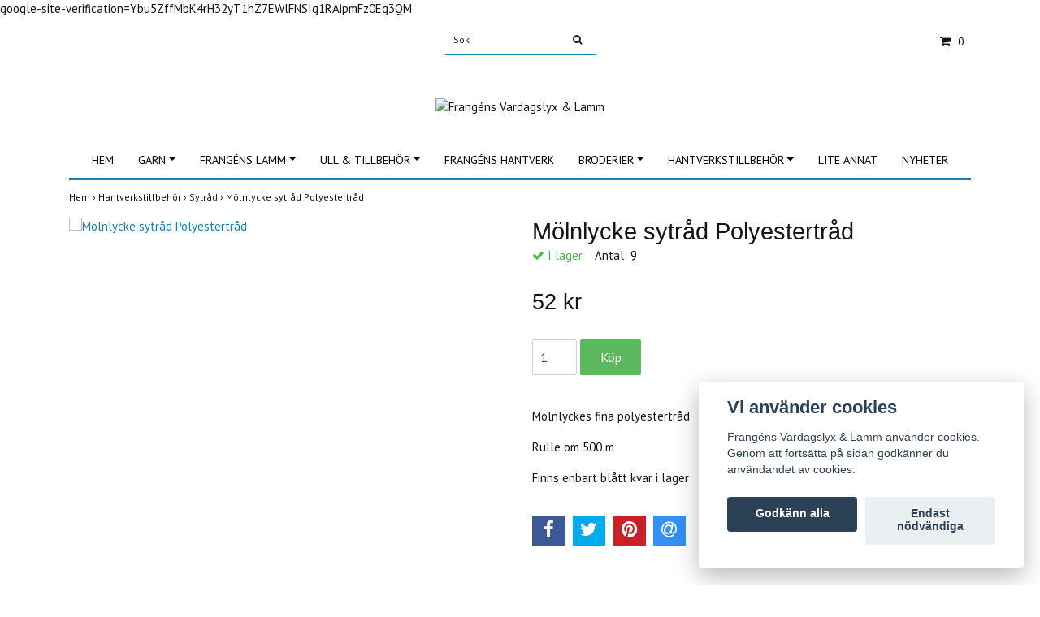

--- FILE ---
content_type: text/html; charset=utf-8
request_url: https://vardagslyx.biz/hantverkstillbehor/sytrad/molnlycke-polyestertrad-500-m
body_size: 8229
content:
<!DOCTYPE html>
<html lang="sv">
<head><meta property="ix:host" content="cdn.quickbutik.com/images"><title>Mölnlycke sytråd Polyestertråd - Frangéns Vardagslyx &amp; Lamm</title>
<meta http-equiv="Content-Type" content="text/html; charset=UTF-8">
<meta name="author" content="Frangéns Vardagslyx &amp; Lamm">
<meta name="description" content="Mölnlyckes fina polyestertråd.Rulle om 500 mFinns enbart blått kvar i lager">
<link rel="icon" type="image/png" href="https://cdn.quickbutik.com/images/15658J/templates/simple/assets/favicon.png?s=66102&auto=format">
<meta property="og:description" content="Mölnlyckes fina polyestertråd.Rulle om 500 mFinns enbart blått kvar i lager">
<meta property="og:title" content="Mölnlycke sytråd Polyestertråd - Frangéns Vardagslyx &amp; Lamm">
<meta property="og:url" content="https://vardagslyx.biz/hantverkstillbehor/sytrad/molnlycke-polyestertrad-500-m">
<meta property="og:site_name" content="Frangéns Vardagslyx &amp; Lamm">
<meta property="og:type" content="website">
<meta property="og:image" content="https://cdn.quickbutik.com/images/15658J/products/5e35628018f42.jpeg">
<meta property="twitter:card" content="summary">
<meta property="twitter:title" content="Frangéns Vardagslyx &amp; Lamm">
<meta property="twitter:description" content="Mölnlyckes fina polyestertråd.Rulle om 500 mFinns enbart blått kvar i lager">
<meta property="twitter:image" content="https://cdn.quickbutik.com/images/15658J/products/5e35628018f42.jpeg">
<meta name="viewport" content="width=device-width, initial-scale=1, maximum-scale=1">
<link rel="canonical" href="https://vardagslyx.biz/hantverkstillbehor/sytrad/molnlycke-polyestertrad-500-m">
<!-- CSS --><link href="https://storage.quickbutik.com/templates/simple/css/assets.css?66102" rel="stylesheet" type="text/css" media="all">
<link href="https://storage.quickbutik.com/stores/15658J/templates/simple/css/style.css?66102" rel="stylesheet" type="text/css" media="all">
<link rel="sitemap" type="application/xml" title="Sitemap" href="https://vardagslyx.biz/sitemap.xml">
<link href="//fonts.googleapis.com/css?family=PT+Sans:400,700%7CIstok+Web-Sans:400,700" rel="stylesheet" type="text/css"  media="all" /><!--[if lt IE 9]><script src="http://html5shim.googlecode.com/svn/trunk/html5.js"></script><![endif]-->

	google-site-verification=Ybu5ZffMbK4rH32yT1hZ7EWlFNSIg1RAipmFz0Eg3QM
<script type="text/javascript" defer>document.addEventListener('DOMContentLoaded', () => {
    document.body.setAttribute('data-qb-page', 'product');
});</script><script src="/assets/shopassets/cookieconsent/cookieconsent.js?v=230"></script>
<style>
    html.force--consent,
    html.force--consent body{
        height: auto!important;
        width: 100vw!important;
    }
</style>

    <script type="text/javascript">
    var qb_cookieconsent = initCookieConsent();
    var qb_cookieconsent_blocks = [{"title":"Vi anv\u00e4nder cookies","description":"Frang\u00e9ns Vardagslyx &amp; Lamm anv\u00e4nder cookies. Genom att forts\u00e4tta p\u00e5 sidan godk\u00e4nner du anv\u00e4ndandet av cookies."},{"title":"N\u00f6dv\u00e4ndiga cookies *","description":"Dessa cookies \u00e4r n\u00f6dv\u00e4ndiga f\u00f6r att butiken ska fungera korrekt och g\u00e5r inte att st\u00e4nga av utan att beh\u00f6va l\u00e4mna denna webbplats. De anv\u00e4nds f\u00f6r att funktionalitet som t.ex. varukorg, skapa ett konto och annat ska fungera korrekt.","toggle":{"value":"basic","enabled":true,"readonly":true}},{"title":"Statistik och prestanda","description":"Dessa cookies g\u00f6r att vi kan r\u00e4kna bes\u00f6k och trafik och d\u00e4rmed ta reda p\u00e5 saker som vilka sidor som \u00e4r mest popul\u00e4ra och hur bes\u00f6karna r\u00f6r sig p\u00e5 v\u00e5r webbplats. All information som samlas in genom dessa cookies \u00e4r sammanst\u00e4lld, vilket inneb\u00e4r att den \u00e4r anonym. Om du inte till\u00e5ter dessa cookies kan vi inte ge dig en lika skr\u00e4ddarsydd upplevelse.","toggle":{"value":"analytics","enabled":false,"readonly":false}},{"title":"Marknadsf\u00f6ring","description":"Dessa cookies st\u00e4lls in via v\u00e5r webbplats av v\u00e5ra annonseringspartner f\u00f6r att skapa en profil f\u00f6r dina intressen och visa relevanta annonser p\u00e5 andra webbplatser. De lagrar inte direkt personlig information men kan identifiera din webbl\u00e4sare och internetenhet. Om du inte till\u00e5ter dessa cookies kommer du att uppleva mindre riktad reklam.","toggle":{"value":"marketing","enabled":false,"readonly":false}}];
</script>
</head>
<body>
		<div id="my-wrapper">

		<header id="site-header" class="clearfix">
   <div>
   <div class="top-bar">
        <div class="container">
		   <div class="row d-flex d-lg-none">
	    	
		    <div class="languages-mobile col-3">
			</div>
			
			
        	<div class="col-6 text-center">
        	</div>
        	
		</div>
		</div>
	</div>
   <div class="d-block d-lg-none mobile-header">
     <div class="container">
        <div class="row">
         <div class="col-3">
            <a id="responsive-menu-button" href="#navigation"> <i class="fa fa-bars fa-2x"></i> </a>
         </div>
         <div class="col-6">
            <form action="/shop/search" method="get">
               <div class="search-wrapper w-100">
                  <input class="search_text" name="s" type="text" placeholder="Sök" style="margin:0 auto" value=""><button class="search_submit" type="submit">
                  <i class="fa fa-search"></i>
                  </button>
                  <div class="clear"></div>
               </div>
            </form>
         </div>
         <div class="col-3 text-right">
             <a href="#shopping-cart" class="mobile-cart-icon cart-link slide-menu"><i class="fa fa-shopping-cart"></i><span class="cart_link_count">0</span></a>
         </div>
      </div>
     </div>  
   </div>
    </div>
</header>
<div id="main" role="main">

	<div class="container">

		<div id="page-layout">
			<div class="row">
				<div class="site-top-bar col-lg-12 d-none d-lg-flex align-items-center justify-content-between">
                    
                    <nav class="navbar col-5">
                        <ul class="nav navbar-nav">
                        </ul>
                    </nav>
                    
                    <div class="search-wrapper d-md-block">
                        <form action="/shop/search" method="get">
                            <input class="search_text" name="s" type="text" size="25" placeholder="Sök" value="">
                            <button class="search_submit" type="submit">
                                <i class="fa fa-search"></i>
                            </button>
                            <div class="clear"></div>
                        </form>
                    </div>
                    
                    <div id="cart-brief" class="col-5 pr-2 d-flex justify-content-end align-items-center mt-1">
                        
                        <div class="languages ">
                        </div>
                    
                    
            			
                        
                        <a href="#shopping-cart" class="cart-link slide-menu"><i class="fa fa-shopping-cart"></i> <span class="cart_link_count">0</span></a>
                    </div>
                </div>
                
                <div class="col-lg-12 text-center logo">
                    <a href="https://vardagslyx.biz" title="Frangéns Vardagslyx &amp; Lamm" class="col-md-8">
                        <img class="img-responsive max-height-logo" src="https://cdn.quickbutik.com/images/15658J/templates/simple/assets/logo.png?s=66102&auto=format" alt="Frangéns Vardagslyx &amp; Lamm">
                        
                    </a>
                </div>
            </div>
        </div>
		
		<div id="main_menu" class="hidden-xs d-none d-lg-block">
			<div id="product-nav-wrapper">
				<ul class="nav nav-pills d-flex justify-content-center">
								<li>
									<a href="/" title="Hem">Hem</a>
								</li>
						
		    					<li class="dropdown">
		    						<span class=""></span>
									<a href="/garn" class="dropdown-toggle">Garn</a>
									<ul class="dropdown-menu">
								    		<li><a href="/garn/broderigarn">Broderigarner</a></li>
    								    		<li class="m-2"><a href="/garn/broderigarn/dmc-mouline">- DMC Mouliné</a></li>
    								    		<li class="m-2"><a href="/garn/broderigarn/ovriga-broderigarner">- Övriga broderigarner</a></li>
								    		<li><a href="/garn/stickgarn">Stickgarn</a></li>
								    		<li><a href="/garn/broderigarn/dmc-ovriga-garner">DMC Övriga garner</a></li>
								    		<li><a href="/garn/virkgarn">Virkgarn</a></li>
								    		<li><a href="/garn/vavgarn">Vävgarn</a></li>
									</ul>
								</li>
						
		    					<li class="dropdown">
		    						<span class=""></span>
									<a href="/frangens-lamm" class="dropdown-toggle">Frangéns Lamm</a>
									<ul class="dropdown-menu">
								    		<li><a href="/frangens-lamm/lammskinn-35-cm-lock">3,5 cm lock</a></li>
								    		<li><a href="/frangens-lamm/lammskinn-oklippt">oklippt</a></li>
								    		<li><a href="/frangens-lamm/lammskinn-vaxad-och-fargad">Vaxad och färgad</a></li>
									</ul>
								</li>
						
		    					<li class="dropdown">
		    						<span class=""></span>
									<a href="/ull-hobby" class="dropdown-toggle">Ull &amp; Tillbehör</a>
									<ul class="dropdown-menu">
								    		<li><a href="/ull-hobby/ull">Ull</a></li>
								    		<li><a href="/ull-hobby/frigolit">Frigolit</a></li>
								    		<li><a href="/ull-hobby/tovningsformar">Tovningsformar</a></li>
								    		<li><a href="/ull-hobby/ulltillbehor">Tillbehör</a></li>
									</ul>
								</li>
						
								<li>
									<a href="/frangens-hantverk" title="Frangéns Hantverk">Frangéns Hantverk</a>
								</li>
						
		    					<li class="dropdown">
		    						<span class=""></span>
									<a href="/broderier" class="dropdown-toggle">Broderier</a>
									<ul class="dropdown-menu">
								    		<li><a href="/broderier/utforsaljning-50-rabatt">Utförsäljning 50 % rabatt</a></li>
								    		<li><a href="/broderier/hardanger">Hardanger</a></li>
								    		<li><a href="/broderier/midsommar">Midsommar</a></li>
								    		<li><a href="/broderier/korsstygn">Korsstygn</a></li>
								    		<li><a href="/broderier/langstygn">Långstygn</a></li>
								    		<li><a href="/broderier/stjalkstygn">Stjälkstygn</a></li>
								    		<li><a href="/broderier/tvistsom">Tvistsöm</a></li>
								    		<li><a href="/broderier/bonadvepa">Bonad/Vepa</a></li>
								    		<li><a href="/broderier/disney">Disney</a></li>
								    		<li><a href="/broderier/dukar">Dukar</a></li>
								    		<li><a href="/broderier/jul">Jul</a></li>
								    		<li><a href="/broderier/kuddar">Kuddar</a></li>
								    		<li><a href="/broderier/minnestavlor">Minnestavlor</a></li>
								    		<li><a href="/broderier/pask">Påsk</a></li>
								    		<li><a href="/broderier/tavlor">Tavlor</a></li>
								    		<li><a href="/broderier/ovriga-broderier">Övriga broderier</a></li>
									</ul>
								</li>
						
		    					<li class="dropdown">
		    						<span class=""></span>
									<a href="/hantverkstillbehor" class="dropdown-toggle">Hantverkstillbehör</a>
									<ul class="dropdown-menu">
								    		<li><a href="/hantverkstillbehor/band-spets">Band &amp; Spets</a></li>
								    		<li><a href="/hantverkstillbehor/broderivav">Broderiväv</a></li>
								    		<li><a href="/hantverkstillbehor/emblem">Emblem</a></li>
								    		<li><a href="/hantverkstillbehor/knappar">Knappar</a></li>
    								    		<li class="m-2"><a href="/hantverkstillbehor/knappar/metallknapp">- Metallknappar</a></li>
    								    		<li class="m-2"><a href="/hantverkstillbehor/knappar/knapp-10-14-mm">- Knapp 10-14 mm</a></li>
    								    		<li class="m-2"><a href="/hantverkstillbehor/knappar/traknapp">- Träknapp</a></li>
    								    		<li class="m-2"><a href="/hantverkstillbehor/knappar/knapp-25-29-mm">- Knapp 25-29 mm</a></li>
    								    		<li class="m-2"><a href="/hantverkstillbehor/knappar/knapp-20-24-mm">- Knapp 20-24 mm</a></li>
    								    		<li class="m-2"><a href="/hantverkstillbehor/knappar/knapp-15-19-mm">- Knapp 15-19 mm</a></li>
								    		<li><a href="/hantverkstillbehor/ramar-beslag">Ramar &amp; Beslag</a></li>
								    		<li><a href="/hantverkstillbehor/stickor-virknalar">Stickor &amp; Virknålar</a></li>
								    		<li><a href="/hantverkstillbehor/sytrad">Sytråd</a></li>
								    		<li><a href="/hantverkstillbehor/ovrigt">Övrigt</a></li>
								    		<li><a href="/hantverkstillbehor/monster">Mönster</a></li>
    								    		<li class="m-2"><a href="/hantverkstillbehor/monster/stickat">- Stickat</a></li>
    								    		<li class="m-2"><a href="/hantverkstillbehor/monster/virkat">- Virkat</a></li>
    								    		<li class="m-2"><a href="/hantverkstillbehor/monster/m-hardanger">- Hardanger</a></li>
									</ul>
								</li>
						
								<li>
									<a href="/lite-annat" title="Lite annat">Lite annat</a>
								</li>
						
								<li>
									<a href="/nyheter" title="Nyheter">Nyheter</a>
								</li>
						
					</ul>
			</div>
		</div>
		<div>
        <div class="row">
		<div class="maincol col">
            <!-- Breadcrumbs -->
        	<nav class="breadcrumb col-12" aria-label="breadcrumbs">
        	    <a href="/" title="Hem">Hem&nbsp;<span aria-hidden="true">›&nbsp;</span></a>
        	    <a href="/hantverkstillbehor" title="Hantverkstillbehör">Hantverkstillbehör&nbsp;<span aria-hidden="true">›&nbsp;</span></a>
        	    <a href="/hantverkstillbehor/sytrad" title="Sytråd">Sytråd&nbsp;<span aria-hidden="true">›&nbsp;</span></a>
        	    <a href="/hantverkstillbehor/sytrad/molnlycke-polyestertrad-500-m" title="Mölnlycke sytråd Polyestertråd">Mölnlycke sytråd Polyestertråd&nbsp;</a>
        	</nav>
        

		<div class="maincontent">
			<article id="/hantverkstillbehor/sytrad/molnlycke-polyestertrad-500-m" itemscope itemtype="http://schema.org/Product">
			<div id="single_product">
			
			<div class="row single-product-border">
				<div class="col-md-6 col-sm-6 product-images">
				
					<div class="product-images">
					    <ul id="lightSlider">
							<li data-thumb="https://cdn.quickbutik.com/images/15658J/products/5e35628018f42.jpeg?w=90&auto=format" class="active qs-product-image338">
							    <a href="https://cdn.quickbutik.com/images/15658J/products/5e35628018f42.jpeg" title="Mölnlycke sytråd Polyestertråd">
								    <img itemprop="image" src="https://cdn.quickbutik.com/images/15658J/products/5e35628018f42.jpeg?auto=format" alt="Mölnlycke sytråd Polyestertråd">
								</a>
							</li>
					        
					    </ul>
					    <br />
					</div>
				
				</div>
				<div class="col-md-6 col-sm-6">
				<section class="entry-content">
				
						<h1 class="custom-font product-description-header" itemprop="name">Mölnlycke sytråd Polyestertråd</h1>
						
			            <div class="product-stock-box">
			                <div data-in-stock-text="I lager." data-out-of-stock-text="Ej i lager." data-combination-not-exist-text="Variant finns ej" class="product-current-stock-status instock"><i class="fa fa-check"></i> I lager.</div>
			                
			                    
			                    
			                    
			                    
			                    <div class="product-current-stock-qty-box">Antal: <span class="product-current-stock-qty">9</span></div>
			                    
			                    
			                    
			                    
			            </div>
						
					    <form class="qs-cart form" method="post">     
					        <input type="hidden" class="qs-cart-pid"    value="158">
					        <input type="hidden" class="qs-cart-price"  value="52">
					        
							
					      	<h5 class="custom-font compare-at-price qs-product-before-price" style="display:none;">0 kr</h5>
					      	
					      	<div itemprop="offers" itemscope itemtype="http://schema.org/Offer">
					        	<h3 class="custom-font qs-product-price" id="price-field">52 kr</h3>
					        	<meta itemprop="itemCondition" content="http://schema.org/NewCondition">
					        	<meta itemprop="price" content="52">
								<meta itemprop="priceCurrency" content="SEK">
					        	<link itemprop="availability" href="http://schema.org/InStock">
					        	<meta itemprop="url" content="https://vardagslyx.biz/hantverkstillbehor/sytrad/molnlycke-polyestertrad-500-m">
					        </div>
					        
			                <meta itemprop="sku" content="möln500blå">
			                
			                
			                
					        <div>
			    				<input name="qs-cart-qty" type="number" class="qs-cart-qty form-control qty-picker" min="1" value="1">
			    		        
			    			    <input type="submit" name="add" value="Köp" id="purchase" data-unavailable-txt="Variant finns ej" class="qs-cart-submit btn">
						    </div>
						
						</form>
						
					    
					    
			            
						
						<div class="product-description-wrapper product_description">
							<div itemprop="description"><p>Mölnlyckes fina polyestertråd.</p><p>Rulle om 500 m</p><p>Finns enbart blått kvar i lager</p></div>
						</div>
			
			            <div id="share"></div>
			
				</section>
				
				</div>
			
			</div>
			  <div class="row mt-5">
			  	  <div class="col-md-12">
					<h3>Flera populära produkter</h3>
					  <ul class="product-grid row clearfix">
						<li class="col-lg-3 col-md-4 col-sm-4 col-12 product d-flex justify-content-center" data-pid="159">
			                <div class="indiv-product d-flex flex-column justify-content-between">
			                  <div class="content_box">            
			                    <div class="product-image">
			                        <div class="product-head">
			                            <img src="https://cdn.quickbutik.com/images/15658J/products/5e3562c3d3adc.jpeg?w=500&h=500&fit=crop&auto=format" alt="Mölnlycke sytråd Polyamid" class="animated fadeIn">
			                        </div>
			                    </div>
			                
			                    <div class="product-overlay"> 
			                      <a href="/hantverkstillbehor/sytrad/sytrad-polyamid-250-m"></a>    
			                    </div>
			                  </div>
			                  <div class="content_product_desc d-flex flex-column justify-content-around pt-3 flex-grow-1">
			                			<div class="indiv-product-title-text">
			                			    <a href="/hantverkstillbehor/sytrad/sytrad-polyamid-250-m" title="Mölnlycke sytråd Polyamid">
			                			    Mölnlycke sytråd Polyamid
			                			    </a>
			                			</div>
			                			<div class="align-self-normal text-center">
			                			   <div class="money-styling custom-font d-inline-block">
			                			    <a href="/hantverkstillbehor/sytrad/sytrad-polyamid-250-m" title="Mölnlycke sytråd Polyamid">
			                				25 kr  
			                				</a>
			                			</div>
					               	    </div>
			                	</div>
			                </div>
						</li>
						<li class="col-lg-3 col-md-4 col-sm-4 col-12 product d-flex justify-content-center" data-pid="160">
			                <div class="indiv-product d-flex flex-column justify-content-between">
			                  <div class="content_box">            
			                    <div class="product-image">
			                        <div class="product-head">
			                            <img src="https://cdn.quickbutik.com/images/15658J/products/5e356340b9e60.jpeg?w=500&h=500&fit=crop&auto=format" alt="Mölnlycke sytråd färg 9000-9299" class="animated fadeIn">
			                        </div>
			                    </div>
			                
			                    <div class="product-overlay"> 
			                      <a href="/hantverkstillbehor/sytrad/molnlycke-sytrad-110-m-farg-9000-9299"></a>    
			                    </div>
			                  </div>
			                  <div class="content_product_desc d-flex flex-column justify-content-around pt-3 flex-grow-1">
			                			<div class="indiv-product-title-text">
			                			    <a href="/hantverkstillbehor/sytrad/molnlycke-sytrad-110-m-farg-9000-9299" title="Mölnlycke sytråd färg 9000-9299">
			                			    Mölnlycke sytråd färg 9000-9299
			                			    </a>
			                			</div>
			                			<div class="align-self-normal text-center">
			                			   <div class="money-styling custom-font d-inline-block">
			                			    <a href="/hantverkstillbehor/sytrad/molnlycke-sytrad-110-m-farg-9000-9299" title="Mölnlycke sytråd färg 9000-9299">
			                				15 kr  
			                				</a>
			                			</div>
					               	    </div>
			                	</div>
			                </div>
						</li>
						<li class="col-lg-3 col-md-4 col-sm-4 col-12 product d-flex justify-content-center" data-pid="166">
			                <div class="indiv-product d-flex flex-column justify-content-between">
			                  <div class="content_box">            
			                    <div class="product-image">
			                        <div class="product-head">
			                            <img src="https://cdn.quickbutik.com/images/15658J/products/5e35672788d60.jpeg?w=500&h=500&fit=crop&auto=format" alt="Mölnlycke sytråd färg 9800-9899" class="animated fadeIn">
			                        </div>
			                    </div>
			                
			                    <div class="product-overlay"> 
			                      <a href="/hantverkstillbehor/sytrad/molnlycke-sytrad-110-m-farg-9800-9899"></a>    
			                    </div>
			                  </div>
			                  <div class="content_product_desc d-flex flex-column justify-content-around pt-3 flex-grow-1">
			                			<div class="indiv-product-title-text">
			                			    <a href="/hantverkstillbehor/sytrad/molnlycke-sytrad-110-m-farg-9800-9899" title="Mölnlycke sytråd färg 9800-9899">
			                			    Mölnlycke sytråd färg 9800-9899
			                			    </a>
			                			</div>
			                			<div class="align-self-normal text-center">
			                			   <div class="money-styling custom-font d-inline-block">
			                			    <a href="/hantverkstillbehor/sytrad/molnlycke-sytrad-110-m-farg-9800-9899" title="Mölnlycke sytråd färg 9800-9899">
			                				15 kr  
			                				</a>
			                			</div>
					               	    </div>
			                	</div>
			                </div>
						</li>
						<li class="col-lg-3 col-md-4 col-sm-4 col-12 product d-flex justify-content-center" data-pid="505">
			                <div class="indiv-product d-flex flex-column justify-content-between">
			                  <div class="content_box">            
			                    <div class="product-image">
			                        <div class="product-head">
			                            <img src="https://cdn.quickbutik.com/images/15658J/products/6433a2bcf0a03.jpeg?w=500&h=500&fit=crop&auto=format" alt="Gütermann bomullstråd 1" class="animated fadeIn">
			                        </div>
			                    </div>
			                
			                    <div class="product-overlay"> 
			                      <a href="/hantverkstillbehor/sytrad/gutermann-sytrad-rad-1"></a>    
			                    </div>
			                  </div>
			                  <div class="content_product_desc d-flex flex-column justify-content-around pt-3 flex-grow-1">
			                			<div class="indiv-product-title-text">
			                			    <a href="/hantverkstillbehor/sytrad/gutermann-sytrad-rad-1" title="Gütermann bomullstråd 1">
			                			    Gütermann bomullstråd 1
			                			    </a>
			                			</div>
			                			<div class="align-self-normal text-center">
			                			   <div class="money-styling custom-font d-inline-block">
			                			    <a href="/hantverkstillbehor/sytrad/gutermann-sytrad-rad-1" title="Gütermann bomullstråd 1">
			                				20 kr  
			                				</a>
			                			</div>
					               	    </div>
			                	</div>
			                </div>
						</li>
						<li class="col-lg-3 col-md-4 col-sm-4 col-12 product d-flex justify-content-center" data-pid="515">
			                <div class="indiv-product d-flex flex-column justify-content-between">
			                  <div class="content_box">            
			                    <div class="product-image">
			                        <div class="product-head">
			                            <img src="https://cdn.quickbutik.com/images/15658J/products/5e543e3406dda.jpeg?w=500&h=500&fit=crop&auto=format" alt="Gütermann dekortråd rad 4" class="animated fadeIn">
			                        </div>
			                    </div>
			                
			                    <div class="product-overlay"> 
			                      <a href="/hantverkstillbehor/sytrad/gutermanns-dekortrad-rad-4"></a>    
			                    </div>
			                  </div>
			                  <div class="content_product_desc d-flex flex-column justify-content-around pt-3 flex-grow-1">
			                			<div class="indiv-product-title-text">
			                			    <a href="/hantverkstillbehor/sytrad/gutermanns-dekortrad-rad-4" title="Gütermann dekortråd rad 4">
			                			    Gütermann dekortråd rad 4
			                			    </a>
			                			</div>
			                			<div class="align-self-normal text-center">
			                			   <div class="money-styling custom-font d-inline-block">
			                			    <a href="/hantverkstillbehor/sytrad/gutermanns-dekortrad-rad-4" title="Gütermann dekortråd rad 4">
			                				25 kr  
			                				</a>
			                			</div>
					               	    </div>
			                	</div>
			                </div>
						</li>
						<li class="col-lg-3 col-md-4 col-sm-4 col-12 product d-flex justify-content-center" data-pid="517">
			                <div class="indiv-product d-flex flex-column justify-content-between">
			                  <div class="content_box">            
			                    <div class="product-image">
			                        <div class="product-head">
			                            <img src="https://cdn.quickbutik.com/images/15658J/products/5e543e6bac163.jpeg?w=500&h=500&fit=crop&auto=format" alt="Gütermann metallictråd" class="animated fadeIn">
			                        </div>
			                    </div>
			                
			                    <div class="product-overlay"> 
			                      <a href="/hantverkstillbehor/sytrad/gutermanns-metallictrad"></a>    
			                    </div>
			                  </div>
			                  <div class="content_product_desc d-flex flex-column justify-content-around pt-3 flex-grow-1">
			                			<div class="indiv-product-title-text">
			                			    <a href="/hantverkstillbehor/sytrad/gutermanns-metallictrad" title="Gütermann metallictråd">
			                			    Gütermann metallictråd
			                			    </a>
			                			</div>
			                			<div class="align-self-normal text-center">
			                			   <div class="money-styling custom-font d-inline-block">
			                			    <a href="/hantverkstillbehor/sytrad/gutermanns-metallictrad" title="Gütermann metallictråd">
			                				30 kr  
			                				</a>
			                			</div>
					               	    </div>
			                	</div>
			                </div>
						</li>
			     </ul>
			  	</div>
			  </div>
			
			</div>
			</article>		</div>

		</div>

	</div>
</div>
  </div>
</div><footer>
<div class="container">
    <div class="row">
    
        <div class="col-12 col-md-4 footer-col">
            <div class="footer-text">
                
                
            </div>
        </div>
    
        <div class="col-12 col-md-4 footer-col">
            <div class="footer-menu">
                <h3>Villkor & Info</h3>
                <ul>
                    <li><a href="/contact">Kontakt</a></li>
                    <li><a href="/sidor/terms-and-conditions">Köpvillkor</a></li>
                    <li><a href="/sidor/om-oss">Om oss</a></li>
                </ul>
            </div>
        </div>
    
        <div class="col-md-4 footer-col d-flex justify-content-center">
            	<div class="paymentmethods text-sm-left">
            	    <h3>Betalsätt</h3>
            			<img alt="Payson" class="x18" src="/assets/shopassets/paylogos/paysoninvoice.png">
            		    <img alt="Visa, Mastercard, Amex" class="x2" src="/assets/shopassets/paylogos/visamasteramex.png">
            	</div>
        </div>
        
        <div class="col-12 col-md-12 footer-bottom">
            <div class="text-center">
                    	<a href="https://www.facebook.com/pg/FrangensVardagslyxLamm" target="_blank" class="btn btn-facebook"><i class="fa fa-facebook"></i></a>
      
    			<div class="clearfix"></div>
    			<div style="margin-top: 16px;">&copy; Copyright 2026 Frangéns Vardagslyx &amp; Lamm</div>
    			<div class="poweredby"><a style="text-decoration: none;" target="_blank" rel="nofollow sponsored" title="Powered by Quickbutik" href="https://quickbutik.com">Powered by Quickbutik</a></div>
			</div>
        </div>
	</div>
    <!-- .row -->
		
</div>
<!-- container -->
		
</footer><div class="modal fade" id="languageModal" role="dialog" data-backdrop="false">
            <div class="modal-dialog modal-sm">
                <div class="modal-content     align-items-center justify-content-center">
                    <div class="modal-body">
                        <div class="text-center">
Choose language
</div>
                        </div>
                </div>
            </div>
        </div>
		
		<div id="mobile-bar-settings" data-lbl-overview="Översikt" data-lbl-search="Sök"></div>
            <nav id="navigation"><ul>
<li>
                    <a href="/">Hem</a>
                    </li>
                <li>
                    <a href="/garn"><span>Garn</span></a>
                    <ul>
<li> <a class="show-all" href="/garn" title="Garn">Visa allt i Garn</a>
</li>
                        <li><a href="/garn/broderigarn">Broderigarner</a></li>
                            <li><a href="/garn/broderigarn/dmc-mouline">- DMC Mouliné</a></li>
                                <li><a href="/garn/broderigarn/ovriga-broderigarner">- Övriga broderigarner</a></li>
                                <li><a href="/garn/stickgarn">Stickgarn</a></li>
                            <li><a href="/garn/broderigarn/dmc-ovriga-garner">DMC Övriga garner</a></li>
                            <li><a href="/garn/virkgarn">Virkgarn</a></li>
                            <li><a href="/garn/vavgarn">Vävgarn</a></li>
                            
</ul>
</li>
                <li>
                    <a href="/frangens-lamm"><span>Frangéns Lamm</span></a>
                    <ul>
<li> <a class="show-all" href="/frangens-lamm" title="Frangéns Lamm">Visa allt i Frangéns Lamm</a>
</li>
                        <li><a href="/frangens-lamm/lammskinn-35-cm-lock">3,5 cm lock</a></li>
                            <li><a href="/frangens-lamm/lammskinn-oklippt">oklippt</a></li>
                            <li><a href="/frangens-lamm/lammskinn-vaxad-och-fargad">Vaxad och färgad</a></li>
                            
</ul>
</li>
                <li>
                    <a href="/ull-hobby"><span>Ull &amp; Tillbehör</span></a>
                    <ul>
<li> <a class="show-all" href="/ull-hobby" title="Ull &amp; Tillbehör">Visa allt i Ull &amp; Tillbehör</a>
</li>
                        <li><a href="/ull-hobby/ull">Ull</a></li>
                            <li><a href="/ull-hobby/frigolit">Frigolit</a></li>
                            <li><a href="/ull-hobby/tovningsformar">Tovningsformar</a></li>
                            <li><a href="/ull-hobby/ulltillbehor">Tillbehör</a></li>
                            
</ul>
</li>
                <li>
                    <a href="/frangens-hantverk">Frangéns Hantverk</a>
                    </li>
                <li>
                    <a href="/broderier"><span>Broderier</span></a>
                    <ul>
<li> <a class="show-all" href="/broderier" title="Broderier">Visa allt i Broderier</a>
</li>
                        <li><a href="/broderier/utforsaljning-50-rabatt">Utförsäljning 50 % rabatt</a></li>
                            <li><a href="/broderier/hardanger">Hardanger</a></li>
                            <li><a href="/broderier/midsommar">Midsommar</a></li>
                            <li><a href="/broderier/korsstygn">Korsstygn</a></li>
                            <li><a href="/broderier/langstygn">Långstygn</a></li>
                            <li><a href="/broderier/stjalkstygn">Stjälkstygn</a></li>
                            <li><a href="/broderier/tvistsom">Tvistsöm</a></li>
                            <li><a href="/broderier/bonadvepa">Bonad/Vepa</a></li>
                            <li><a href="/broderier/disney">Disney</a></li>
                            <li><a href="/broderier/dukar">Dukar</a></li>
                            <li><a href="/broderier/jul">Jul</a></li>
                            <li><a href="/broderier/kuddar">Kuddar</a></li>
                            <li><a href="/broderier/minnestavlor">Minnestavlor</a></li>
                            <li><a href="/broderier/pask">Påsk</a></li>
                            <li><a href="/broderier/tavlor">Tavlor</a></li>
                            <li><a href="/broderier/ovriga-broderier">Övriga broderier</a></li>
                            
</ul>
</li>
                <li>
                    <a href="/hantverkstillbehor"><span>Hantverkstillbehör</span></a>
                    <ul>
<li> <a class="show-all" href="/hantverkstillbehor" title="Hantverkstillbehör">Visa allt i Hantverkstillbehör</a>
</li>
                        <li><a href="/hantverkstillbehor/band-spets">Band &amp; Spets</a></li>
                            <li><a href="/hantverkstillbehor/broderivav">Broderiväv</a></li>
                            <li><a href="/hantverkstillbehor/emblem">Emblem</a></li>
                            <li><a href="/hantverkstillbehor/knappar">Knappar</a></li>
                            <li><a href="/hantverkstillbehor/knappar/metallknapp">- Metallknappar</a></li>
                                <li><a href="/hantverkstillbehor/knappar/knapp-10-14-mm">- Knapp 10-14 mm</a></li>
                                <li><a href="/hantverkstillbehor/knappar/traknapp">- Träknapp</a></li>
                                <li><a href="/hantverkstillbehor/knappar/knapp-25-29-mm">- Knapp 25-29 mm</a></li>
                                <li><a href="/hantverkstillbehor/knappar/knapp-20-24-mm">- Knapp 20-24 mm</a></li>
                                <li><a href="/hantverkstillbehor/knappar/knapp-15-19-mm">- Knapp 15-19 mm</a></li>
                                <li><a href="/hantverkstillbehor/ramar-beslag">Ramar &amp; Beslag</a></li>
                            <li><a href="/hantverkstillbehor/stickor-virknalar">Stickor &amp; Virknålar</a></li>
                            <li><a href="/hantverkstillbehor/sytrad">Sytråd</a></li>
                            <li><a href="/hantverkstillbehor/ovrigt">Övrigt</a></li>
                            <li><a href="/hantverkstillbehor/monster">Mönster</a></li>
                            <li><a href="/hantverkstillbehor/monster/stickat">- Stickat</a></li>
                                <li><a href="/hantverkstillbehor/monster/virkat">- Virkat</a></li>
                                <li><a href="/hantverkstillbehor/monster/m-hardanger">- Hardanger</a></li>
                                
</ul>
</li>
                <li>
                    <a href="/lite-annat">Lite annat</a>
                    </li>
                <li>
                    <a href="/nyheter">Nyheter</a>
                    </li>
                <li>
                    <a href="/contact">Kontakt</a>
                    </li>
                <li>
                    <a href="/sidor/terms-and-conditions">Köpvillkor</a>
                    </li>
                <li>
                    <a href="/sidor/om-oss">Om oss</a>
                    </li>
                <li>
                
</li>
                
                </ul></nav><nav id="shopping-cart"><div id="mmnue-cartbox" class="mmnue-cartbox">
	<!-- Your content -->
	<div>
		<div class="cartHeader text-center">Varukorg</div>
	</div>
	
	<div class="qs-cart-empty" >
        <p style="padding: 28px;font-weight: 600;margin:0;">Din varukorg är tom, men det behöver den inte vara.</p>
    </div>
    
	<div class="qs-cart-update" style="display:none;" >
        <table id="CARTITEMS" class="table table-sm ">
            <thead>
                <tr>
                    <td style="width: 220px; text-align: left;">Produkt</td>
                    <td style="width: 130px; text-align: right;">Pris</td>
                </tr>
            </thead>

            <tbody>
            </tbody>
            <tfoot>
                <tr>
                    <td colspan="1"></td>
                    <td colspan="1" class="cartTotal" style="text-align: right;">0,00 SEK</td>
                </tr>
            </tfoot>
        </table>
	</div>
	
	<div class="slide-checkout-buttons">
		<a href="/cart/index" class="btn-buy btn btn-block btn-lg list-buybtn">Till kassan <i class="fa fa-shopping-cart"></i></a>
		<a  class="mmnue_close btn slide-menu mt-3" style="text-decoration: none; color: #2a2a2a;">Fortsätt att handla</a>
	</div>
	
</div></nav>
</div>
        
		<script src="https://storage.quickbutik.com/templates/simple/js/plugins.js?66102" type="text/javascript"></script><script src="https://storage.quickbutik.com/templates/simple/js/custom.js?66102" type="text/javascript"></script><script src="https://storage.quickbutik.com/templates/simple/js/qb.js?66102" type="text/javascript"></script>
<script type="text/javascript">var qs_store_url = "https://vardagslyx.biz";</script>
<script type="text/javascript">var qs_store_apps_data = {"location":"\/hantverkstillbehor\/sytrad\/molnlycke-polyestertrad-500-m","products":[],"product_id":"158","category_id":null,"category_name":"Sytr\u00e5d","fetch":"fetch","order":null,"search":null,"recentPurchaseId":null,"product":{"title":"M\u00f6lnlycke sytr\u00e5d Polyestertr\u00e5d","price":"52 kr","price_raw":"52","before_price":"0 kr","hasVariants":false,"weight":"0","stock":"9","url":"\/hantverkstillbehor\/sytrad\/molnlycke-polyestertrad-500-m","preorder":false,"images":[{"url":"https:\/\/cdn.quickbutik.com\/images\/15658J\/products\/5e35628018f42.jpeg","position":"1","title":"5e35628018f42.jpeg","is_youtube_thumbnail":false}]}}; var qs_store_apps = [];</script>
<script>if (typeof qs_options !== "undefined") { qs_store_apps_data.variants = JSON.stringify(Array.isArray(qs_options) ? qs_options : []); }</script>
<script type="text/javascript">$.ajax({type:"POST",url:"https://vardagslyx.biz/apps/fetch",async:!1,data:qs_store_apps_data, success:function(s){qs_store_apps=s}});</script>
<script type="text/javascript" src="/assets/qb_essentials.babel.js?v=20251006"></script><script type="text/javascript"> var recaptchaSiteKey="6Lc-2GcUAAAAAMXG8Lz5S_MpVshTUeESW6iJqK0_"; </script>
<script>
    qb_cookieconsent.run({
        current_lang: 'en',
        autoclear_cookies: true,
        cookie_expiration: 90,
        autoload_css: true,
        theme_css: '/assets/shopassets/cookieconsent/cookieconsent.css?v=231',
        languages: {
            en: {
                consent_modal: {
                    title: "Vi använder cookies",
                    description: 'Frangéns Vardagslyx &amp; Lamm använder cookies. Genom att fortsätta på sidan godkänner du användandet av cookies.',
                    primary_btn: {
                        text: 'Godkänn alla',
                        role: 'accept_all'
                    },
                    secondary_btn: {
                        text: 'Endast nödvändiga',
                        role: 'accept_necessary'
                    }
                },
                settings_modal: {
                    title: 'Cookie inställningar',
                    save_settings_btn: "Spara",
                    accept_all_btn: "Godkänn alla",
                    cookie_table_headers: [
                        { col1: "Name" },
                        { col2: "Domain" },
                        { col3: "Expiration" },
                        { col4: "Description" }
                    ],
                    blocks: qb_cookieconsent_blocks
                }
            }
        },
        onAccept: function (cookie) {
            var event = new CustomEvent("QB_CookieConsentAccepted", {
                detail: {
                    cookie: cookie
                }
            });

            document.dispatchEvent(event);
        },
        onChange: function (cookie) {
            var event = new CustomEvent("QB_CookieConsentAccepted", {
                detail: {
                    cookie: cookie
                }
            });

            document.dispatchEvent(event);
        },
    });

</script>

    <script src="/assets/shopassets/misc/magicbean.js?v=1" data-shop-id="15658" data-url="https://magic-bean.services.quickbutik.com/v1/sow" data-site-section="1" data-key="7ca4320a483fefd71043fc6acf86722d" defer></script>
<script type="text/javascript">document.addEventListener("DOMContentLoaded", function() {
const viewProductEvent = new CustomEvent('view-product', {
                detail: {
                    id: '158',
                    name: 'Mölnlycke sytråd Polyestertråd',
                    currency: 'SEK',
                    price: '52'
                }
            });
            document.dispatchEvent(viewProductEvent);
});</script><script defer src="https://static.cloudflareinsights.com/beacon.min.js/vcd15cbe7772f49c399c6a5babf22c1241717689176015" integrity="sha512-ZpsOmlRQV6y907TI0dKBHq9Md29nnaEIPlkf84rnaERnq6zvWvPUqr2ft8M1aS28oN72PdrCzSjY4U6VaAw1EQ==" data-cf-beacon='{"rayId":"9bd9ccb6df1b8cc1","version":"2025.9.1","serverTiming":{"name":{"cfExtPri":true,"cfEdge":true,"cfOrigin":true,"cfL4":true,"cfSpeedBrain":true,"cfCacheStatus":true}},"token":"7a304e0c4e854d16bca3b20c50bbf8db","b":1}' crossorigin="anonymous"></script>
</body>
</html>
